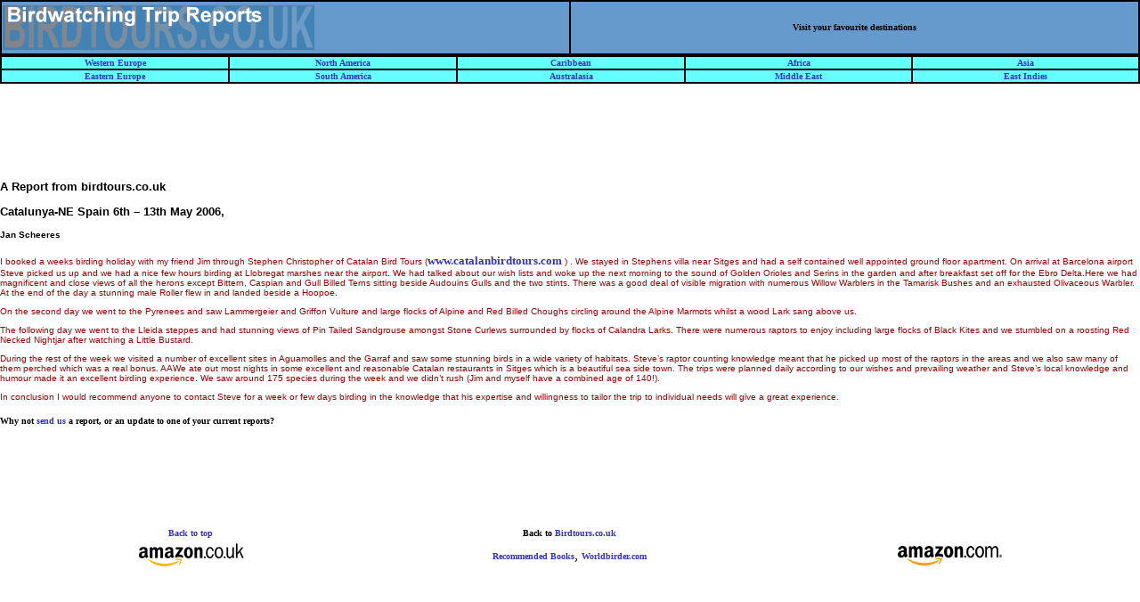

--- FILE ---
content_type: text/html
request_url: http://www.birdtours.co.uk/tripreports/Spain/catalunya-1/catalunya-2006.htm
body_size: 3314
content:
<html><!-- #BeginTemplate "../../../Templates/report.dwt" --><!-- DW6 -->
<head>
<!-- #BeginEditable "doctitle" -->
<title>Birdwatching Trip Report from </title>
<meta name="description" content="a bird watching trip report on ">
<meta NAME="keywords" CONTENT="birds,bird,Bird tour, birdtours, Birds, birding,bird books,">
<!-- #EndEditable -->
<meta NAME="classification" CONTENT="birds">
<meta name="author" content="John Girdley John@birdtours.co.uk">
<meta http-equiv="Content-Type" content="text/html; charset=iso-8859-1">
<link rel="stylesheet" href="../../../site-wide-styles.css" type="text/css">
<LINK REL="SHORTCUT ICON" href="http://www.birdtours.co.uk/favicon.ico">

</head>

<body bgcolor="#FFFFFF" text="#000000" leftMargin=0 topMargin=0 MARGINHEIGHT="0" MARGINWIDTH="0">
<a name="#topofpage"></a><!-- #BeginEditable "settings" -->
<SCRIPT language=JavaScript src="../../../toolbar.js"></SCRIPT>
<SCRIPT language=JavaScript src="../../../global.js"></SCRIPT>
<SCRIPT language=JavaScript src="../../../local.js"></SCRIPT>
<!-- #EndEditable -->
<!--The TBDownLevelDiv Span Tag is REQUIRED!!!! -->
<SPAN id=TBDownLevelDiv></SPAN> 
<table width="100%"  border="1" cellpadding="1" cellspacing="0" bordercolor="#000000" bgcolor="#6699CC">
  <tr>
    <td width="50%" height="60" valign="middle"><div align="left"><a href="http://www.birdtours.co.uk/"><img src="http://www.birdtours.co.uk/images/ICP_Title_Graphic.gif" width="350" height="50" border="0"></a></div></td>
    <td width="50%" class="textSubTitle"><div align="center">Visit your favourite destinations </div></td>
    
    
  </tr>
</table><table width="100%"  border="1" cellpadding="1" cellspacing="0" bordercolor="#000000" bgcolor="#66FFFF">
 
  <tr>
    <td width="20%"><div align="center"><a href="http://www.birdtours.co.uk/New-navigation/Western-europe.htm">Western Europe</a></div></td>
    <td width="20%"><div align="center"><a href="http://www.birdtours.co.uk/New-navigation/North-america.htm">North America</a></div></td>
    <td width="20%"><div align="center"><a href="http://www.birdtours.co.uk/New-navigation/Caribbean.htm">Caribbean</a> </div></td>
    <td width="20%"><div align="center"><a href="http://www.birdtours.co.uk/New-navigation/Africa.htm">Africa</a></div></td>
    <td width="20%"><div align="center"><a href="http://www.birdtours.co.uk/New-navigation/Asia.htm">Asia</a></div></td>
  </tr>
  <tr>
    <td><div align="center"><a href="http://www.birdtours.co.uk/New-navigation/Eastern-europe.htm">Eastern Europe </a></div></td>
    <td><div align="center"><a href="http://www.birdtours.co.uk/New-navigation/South-America.htm">South America</a></div></td>
    <td><div align="center"><a href="http://www.birdtours.co.uk/New-navigation/Australasia.htm">Australasia</a></div></td>
    <td><div align="center"><a href="http://www.birdtours.co.uk/New-navigation/Middle-East.htm">Middle East</a></div></td>
    <td><div align="center"><a href="http://www.birdtours.co.uk/New-navigation/East-indies.htm">East Indies</a></div></td>
  </tr>
</table>
<br>
<table width="100%" border="0" cellspacing="0" cellpadding="0">
  <tr>
    <td align="center">
<script type="text/javascript"><!--
google_ad_client = "pub-7563912854009596";
google_ad_width = 728;
google_ad_height = 90;
google_ad_format = "728x90_as";
google_ad_type = "text";
google_ad_channel ="";
google_color_border = "B4D0DC";
google_color_bg = "ECF8FF";
google_color_link = "0000CC";
google_color_url = "008000";
google_color_text = "6F6F6F";
//--></script>
<script type="text/javascript"
  src="http://pagead2.googlesyndication.com/pagead/show_ads.js">
</script>
    </td>
  </tr><tr>
    <td width="100%" class="headings">A Report from birdtours.co.uk</td></tr>
</table>
<p class="headings"><!-- #BeginEditable "reporttitle" --><B>Catalunya-NE Spain 6th &ndash; 13th May 2006</b><!-- #EndEditable -->, </p>
  <!-- #BeginEditable "Author" --><span class="repauthor">Jan Scheeres</span><!-- #EndEditable --></p>
<!-- #BeginEditable "reportarea" -->
<DIV class="reportcontent">
  <P>I booked a weeks birding holiday with my friend Jim through Stephen
    Christopher of Catalan Bird Tours (<A title=http://www.catalanbirdtours.com/ 
href="http://www.catalanbirdtours.com/"><FONT 
title=http://www.catalanbirdtours.com/ 
size=2>www.catalanbirdtours.com</FONT></A> ) . We stayed in Stephens villa near
    Sitges and had a self contained well appointed ground floor apartment. On
    arrival at Barcelona airport Steve picked us up and we had a nice few hours
    birding at Llobregat marshes near the airport. We had talked about our wish
    lists and woke up the next morning to the sound of Golden Orioles and Serins
    in the garden and after breakfast set off for the Ebro Delta.Here we had
    magnificent and close views of all the herons except Bittern, Caspian and
    Gull Billed Terns sitting beside Audouins Gulls and the two stints. There
    was a good deal of visible migration with numerous Willow Warblers in the
    Tamarisk Bushes and an exhausted Olivaceous Warbler. At the end of the day
  a stunning male Roller flew in and landed beside a Hoopoe.</P>
  <P>On the second day we went to the Pyrenees and saw Lammergeier and Griffon
    Vulture and large flocks of Alpine and Red Billed Choughs circling around
    the Alpine Marmots whilst a wood Lark sang above us.</P>
  <P>The following day we went to the Lleida steppes and had stunning views of
    Pin Tailed Sandgrouse amongst Stone Curlews surrounded by flocks of Calandra
    Larks. There were numerous raptors to enjoy including large flocks of Black
    Kites and we stumbled on a roosting Red Necked Nightjar after watching a
    Little Bustard.</P>
  <P>During the rest of the week we visited a number of excellent sites in Aguamolles
    and the Garraf and saw some stunning birds in a wide variety of habitats.
    Steve&rsquo;s raptor counting knowledge meant that he picked up most of the
    raptors in the areas and we also saw many of them perched which was a real
    bonus. AAWe ate out most nights in some excellent and reasonable Catalan
    restaurants in Sitges which is a beautiful sea side town. The trips were
    planned daily according to our wishes and prevailing weather and Steve&rsquo;s
    local knowledge and humour made it an excellent birding experience. We saw
    around 175 species during the week and we didn&rsquo;t rush (Jim and myself
    have a combined age of 140!).</P>
  <P>In conclusion I would recommend anyone to contact Steve for a week or few
    days birding in the knowledge that his expertise and willingness to tailor
    the trip to individual needs will give a great experience.</P>
</DIV>
<!-- #EndEditable -->
<div align="center">
<div align="left">
    <div align="left">
      <p><span class="textSubTitle">Why not <a href="http://www.birdtours.co.uk/tripreports/submit.htm">send 
        us</a> a report, or an update to one of your current reports?</span><span class="text"> 
        </span> </p>
    </div>
    <div align="center"> 
      <table width="100%" border="0">
  <tr>
    <td><div align="center">
              <script type="text/javascript"><!--
google_ad_client = "pub-7563912854009596";
google_ad_width = 728;
google_ad_height = 90;
google_ad_format = "728x90_as";
google_ad_type = "text";
google_ad_channel ="";
google_color_border = "B4D0DC";
google_color_bg = "ECF8FF";
google_color_link = "0000CC";
google_color_url = "008000";
google_color_text = "6F6F6F";
//--></script>
<script type="text/javascript"
  src="http://pagead2.googlesyndication.com/pagead/show_ads.js">
</script>
            </div></td>
  </tr>
</table>
<table width="100%" border="0" cellspacing="3" cellpadding="0">
        <tr> 
          <td class="text" width="33%"> 
            <div align="center"><a href="#topofpage">Back to top</a></div>
          </td>
          <td width="33%"> 
            <div align="center" class="textSubTitle" valign=top>Back to <a href="http://www.birdtours.co.uk/index.htm">Birdtours.co.uk</a> 
            </div>
          </td>
          <td> 
            <table width="100%" border="0" cellspacing="0" cellpadding="0">
              <tr> 
                <td> 
                  <div align="center"> 
                    <script><!--
     if ((navigator.appVersion.indexOf("MSIE") > 0) && (parseInt(navigator.appVersion) >= 4)) {
	document.write('<a href="javascript:window.external.AddFavorite(location.href, document.title);" CLASS=leftLink>Add this page to your Favourites</a>');  }
//-->
</script>
                  </div>
                </td>
              </tr>
            </table>
          </td>
        </tr>
        <tr> 
          <td width="33%"> 
            <div align="center"><a href="http://www.amazon.co.uk/exec/obidos/redirect-home/thebirdsofsunder"><img src="../../../images/uk_amazon_logo.gif" width="125" height="30" border="0"></a></div>
          </td>
          <td width="33%">
            <div align="center"><a href="../../../books2/topten.htm">Recommended Books</a>, <a href="http://www.worldbirder.com">Worldbirder.com</a> </div>
          </td>
          <td width="33%"> 
            <div align="center"><a href="http://www.amazon.com/exec/obidos/redirect-home/birdtours"><img src="../../../images/us_amazon_logo.gif" width="126" height="32" border="0"></a></div>
          </td>
        </tr>
      </table>
    </div>
</div>
  <table width="100%" border="0" cellspacing="0" cellpadding="0">
    <tr>
      <td><div align="center">
        <div align="center" class="text" ><script type="text/javascript"><!--
 amzn_cl_tag="thebirdsofsunder";
 amzn_cl_border_color="E6EFD4";
//--></script>
<script type="text/javascript" src="http://cls.assoc-amazon.co.uk/gb/s/cls.js"></script></div>
          </div></td>
    </tr>
  </table>
  
</div>
</body>
<!-- #EndTemplate --></html>


--- FILE ---
content_type: text/html; charset=utf-8
request_url: https://www.google.com/recaptcha/api2/aframe
body_size: 249
content:
<!DOCTYPE HTML><html><head><meta http-equiv="content-type" content="text/html; charset=UTF-8"></head><body><script nonce="vXp-7YLsYJlCJmqN7VauvQ">/** Anti-fraud and anti-abuse applications only. See google.com/recaptcha */ try{var clients={'sodar':'https://pagead2.googlesyndication.com/pagead/sodar?'};window.addEventListener("message",function(a){try{if(a.source===window.parent){var b=JSON.parse(a.data);var c=clients[b['id']];if(c){var d=document.createElement('img');d.src=c+b['params']+'&rc='+(localStorage.getItem("rc::a")?sessionStorage.getItem("rc::b"):"");window.document.body.appendChild(d);sessionStorage.setItem("rc::e",parseInt(sessionStorage.getItem("rc::e")||0)+1);localStorage.setItem("rc::h",'1769231961379');}}}catch(b){}});window.parent.postMessage("_grecaptcha_ready", "*");}catch(b){}</script></body></html>

--- FILE ---
content_type: text/css
request_url: http://www.birdtours.co.uk/site-wide-styles.css
body_size: 419
content:
A:link {font-family: Verdana; font-size: x-small; font-weight: bold; color: #3333CC; text-decoration:none}
A:visited {font-family: Verdana; font-size: x-small; font-weight: bold; color: #3333CC; text-decoration:none}
A:hover {font-family: Verdana; font-size: x-small; font-weight: bold; color: #FF0000; text-decoration:underline}
.white {  color: #FFFFFF; font-family: Arial, Helvetica, sans-serif}
.text {  font-family: Verdana; font-size: xx-small; font-weight: normal; color: #000000}
.textTitle { font-family: Verdana; font-size: small; font-weight: bold; color: #000000 }
.textSubTitle { font-family: Verdana; font-size: x-small; font-weight: bold; color: #000000 }
.repauthor {  font-family: Verdana, Arial, Helvetica, sans-serif; font-size: x-small; font-weight: bold; color: #000000}
.repcontent {  font-family: Verdana, Arial, Helvetica, sans-serif; font-size: x-small; font-style: normal; font-weight: normal; color: #990000}
.headings { font-family: Verdana, Arial, Helvetica, sans-serif; font-size: small; font-style: normal; font-weight: bold; color: #000000 }
.bookauthor { font-family: Verdana, Arial, Helvetica, sans-serif; font-size: x-small; font-weight: bold; color: #000000 }
.bookcontent { font-family: Verdana, Arial, Helvetica, sans-serif; font-size: x-small; font-style: normal; font-weight: normal; color: #990000 }
.reportcontent {  font-family: Verdana, Arial, Helvetica, sans-serif; font-size: x-small; color: #990000}
.reportcontentbold { font-family: Verdana, Arial, Helvetica, sans-serif; font-size: x-small ; font-weight: bold; color: #000000}
.booktitle { font-family: Verdana, Arial, Helvetica, sans-serif; font-size: x-small; font-weight: bold; color: #006600}
.ExternalAdr { font-family: Verdana, Arial, Helvetica, sans-serif; font-size: xx-small; font-weight: bold; color: #000000 }
.ExternalContent { font-family: Verdana, Arial, Helvetica, sans-serif; font-size: x-small; font-style: normal; font-weight: normal; color: #990000 }
.bodytext {
	font-family: Verdana, Arial, Helvetica, sans-serif;
	font-size: 10px;
	font-style: normal;
	line-height: normal;
	font-weight: normal;
	font-variant: normal;
	text-transform: none;
	color: #666666;
}
.text-brown {
	font-family: Verdana, Arial, Helvetica, sans-serif;
	font-size: 10px;
	font-style: normal;
	color: #990000;
}


--- FILE ---
content_type: text/javascript
request_url: http://www.birdtours.co.uk/global.js
body_size: 1481
content:
var ToolBar_Supported = ToolBar_Supported ;
if (ToolBar_Supported != null && ToolBar_Supported == true)
{
	//To Turn on/off Instrumentation set DoInstrumentation = true/false.
	DoInstrumentation= false;

	// Customize default MS menu color - bgColor, fontColor, mouseoverColor
	setDefaultMSMenuColor("steelblue", "#D0D0D0", "#FFFF00");

	// Customize toolbar background color
	setToolbarBGColor("#404040");

	// display default ICP Banner
	setICPBanner("http://www.birdtours.co.uk/images/ICP_Title_Graphic.gif","http://www.birdtours.co.uk","birdtours.co.uk Home") ;
	
	// display MSCOM Banner
	// setMSBanner("images/birdtours_group_logo.gif","http://www.birdtours.co.uk/group","birdtours.co.uk group Home") ;

	// display ADS
	

	//***** Add Standard menus *****
	//Links Menu		
	addMSMenu("Advertise", "Advertise", "","");
	addMSSubMenu("Advertise","Advertising options","http://www.birdtours.co.uk/group/commercial.htm");
	addMSSubMenu("Advertise","Add a Commercial link","http://www.birdtours.co.uk/group/commercial.htm");
	addMSSubMenu("Advertise","Authors and Publishers","http://www.birdtours.co.uk/group/authors.htm");

	//Links Menu		
	addMSMenu("LinksMenu", "Links", "","");
	addMSSubMenu("LinksMenu","Alcedo - Lithuania","http://www.birdinglithuania.lt/");
	addMSSubMenu("LinksMenu","Amazon.co.uk","http://www.amazon.co.uk/exec/obidos/redirect-home/thebirdsofsunder");
	addMSSubMenu("LinksMenu","Amazon.com","http://www.amazon.com/exec/obidos/redirect-home/birdtours");
	addMSSubMenu("LinksMenu","Avian Leisure","http://www.avianleisure.com/");
	addMSSubMenu("LinksMenu","Bird and Wildlife Team","http://www.birdandwildlifeteam.com/"); 
	addMSSubMenu("LinksMenu","Birds and Nature","http://www.birds.pt/indexen.html");
	addMSSubMenu("LinksMenu","Birdbase-Birdarea","http://members.aol.com/sbsp/index.html");
	addMSSubMenu("LinksMenu","Birdfinders","http://www.birdfinders.co.uk/");
	addMSSubMenu("LinksMenu","Birdwatching Breaks","http://www.birdwatchingbreaks.com/index.htm");
	addMSSubMenu("LinksMenu","Birdwing - Sri Lanka","http://www.birdwingnature.com/");
	addMSSubMenu("LinksMenu","Canopy Tower","http://www.canopytower.com/");
	addMSSubMenu("LinksMenu","Castara retreats","http://www.castararetreats.com/");
	addMSSubMenu("LinksMenu","Catalan Bird Tours","http://www.catalanbirdtours.com/");
	addMSSubMenu("LinksMenu","Cayaya Birding","http://www.cayaya-birding.com/");
	addMSSubMenu("LinksMenu","Discovering Doñana","http://www.discoveringdonana.com/index.htm");
	addMSSubMenu("LinksMenu","Doñana Bird Tours ","http://www.donanabirdtours.com/");
	addMSSubMenu("LinksMenu","Fatbirder Webring","http://www.birdtours.co.uk/group/webring.htm");
	addMSSubMenu("LinksMenu","Heatherlea - Scotland","http://www.heatherlea.co.uk/");
	addMSSubMenu("LinksMenu","Holiday in Tobago","http://www.holidayintobago.com/");
	addMSSubMenu("LinksMenu","Joint-Adventures","http://www.joint-adventures.com/");
	addMSSubMenu("LinksMenu","Kerala Birds","http://www.birdskerala.com/");
	addMSSubMenu("LinksMenu","Langstone Cliff Hotel","http://www.langstone-hotel.co.uk/bt.htm");
	addMSSubMenu("LinksMenu","Las Rosas - Mallorca","http://www.holiday-rentals.com/lasrosas");
	addMSSubMenu("LinksMenu","Madonna Studios","http://www.vatera-lesvos.co.uk/");
	addMSSubMenu("LinksMenu","Oriole Adventures","http://www.orioleadventures.co.uk/");
	addMSSubMenu("LinksMenu","Pachijal - Ecuador","http://www.pachijalreserve.com/");
	addMSSubMenu("LinksMenu","Pollenca Retreats","http://www.pollencaretreat.com/");
	addMSSubMenu("LinksMenu","Sarus Bird Tours","http://www.sarusbirdtours.co.uk/");
	addMSSubMenu("LinksMenu","Spatia Wildlife","http://www.spatiawildlife.com/");
	addMSSubMenu("LinksMenu","Speyside Wildlife","http://www.speysidewildlife.co.uk/");
	addMSSubMenu("LinksMenu","Sunbird.","http://sunbirdtours.co.uk/"); 
	addMSSubMenu("LinksMenu","Tuulingu-Estonia","http://www.tuulingu.ee/pgs/eng/index.html");
	addMSSubMenu("LinksMenu","Wilderness Encounters","http://www.wildernessencounters.net/");
	addMSSubMenu("LinksMenu","Links Page","http://www.birdtours.co.uk/group/links.htm");
	
	
	// addMSSubMenuLine("LinksMenu");
	// addMSSubMenu("LinksMenu","birdtours.co.uk","http://www.birdtours.co.uk/");

	//Recomended Books Menu
	addMSMenu("BooksMenu", "Recommended Books", "","");
	addMSSubMenu("BooksMenu","List Of Recomended Books","http://www.birdtours.co.uk/books2/topten.htm");
	addMSSubMenu("BooksMenu","Major world field guides","http://www.birdtours.co.uk/books2/fieldguides.htm");
	addMSSubMenu("BooksMenu","Helm identification Series","http://www.birdtours.co.uk/books2/helmIDguides.htm");
	addMSSubMenu("BooksMenu","Watching Wildlife ","http://www.birdtours.co.uk/books2/watch-wild.htm");
	addMSSubMenu("BooksMenu","Where to watch Birds ","http://www.birdtours.co.uk/books2/where-watch-world.htm");
	addMSSubMenu("BooksMenu","Photographic guides ","http://www.birdtours.co.uk/books2/nhpub.htm");
	
	//Birdtours.co.uk group Menu
	addMSMenu("BirdtoursMenu", "birdtours.co.uk group", "","");
	addMSSubMenu("BirdtoursMenu","Site Search","http://www.birdtours.co.uk/group/searchbox.htm");
	addMSSubMenu("BirdtoursMenu","Request a Brochure","http://www.birdtours.co.uk/group/request-brochure.htm");
	addMSSubMenu("BirdtoursMenu","Birdseekers","http://www.birdtours.co.uk/birdseekers/index.htm");
	addMSSubMenu("BirdtoursMenu","Links Page","http://www.birdtours.co.uk/group/links.htm");
	addMSSubMenu("BirdtoursMenu","LDBWS Newsletter","http://www.birdtours.co.uk/ldbws/index.htm");
	addMSSubMenu("BirdtoursMenu","Sunderland Point","http://www.birdtours.co.uk/sunderland/index.htm");
}


--- FILE ---
content_type: text/javascript
request_url: http://www.birdtours.co.uk/local.js
body_size: 2432
content:
var ToolBar_Supported = ToolBar_Supported ;
if (ToolBar_Supported != null && ToolBar_Supported == true)
{
	//To Turn on/off Frame support, set Frame_Supported = true/false.
	Frame_Supported = false;

	// Customize default ICP menu color - bgColor, fontColor, mouseoverColor
	setDefaultICPMenuColor("#C0C0C0", "steelblue", "#FFFF00");

	// Customize toolbar background color
	setToolbarBGColor("steelblue");

	// display ICP Banner
	// setICPBanner("banner/ICP_TitleGraphic.gif","/isapi/gomscom.asp?target=/","microsoft.com Home") ;
	
	//***** Add ICP menus *****

	//Northern Europe Menu
	addICPMenu("NEurope", "Western Europe", "","");
	addICPSubMenu("NEurope","HOME","http://www.birdtours.co.uk/index.htm");
	addICPSubMenu("NEurope","Ascension Island","http://www.birdtours.co.uk/tripreports/ascension/index.htm");
	addICPSubMenu("NEurope","Andorra","http://www.birdtours.co.uk/tripreports/andorra/index.htm");
	addICPSubMenu("NEurope","Azores","http://www.birdtours.co.uk/tripreports/azores/index.htm");
	addICPSubMenu("NEurope","Austria","http://www.birdtours.co.uk/tripreports/austria/index.htm");
	addICPSubMenu("NEurope","Balearics","http://www.birdtours.co.uk/tripreports/balearics/index.htm");
	addICPSubMenu("NEurope","Canaries","http://www.birdtours.co.uk/tripreports/canaries/index.htm");
	addICPSubMenu("NEurope","England","http://www.birdtours.co.uk/tripreports/england/index.htm");
	addICPSubMenu("NEurope","France","http://www.birdtours.co.uk/tripreports/france/index.htm");
	addICPSubMenu("NEurope","Germany","http://www.birdtours.co.uk/tripreports/germany/index.htm");
	addICPSubMenu("NEurope","Greece","http://www.birdtours.co.uk/tripreports/greece/index.htm");
	addICPSubMenu("NEurope","Iceland","http://www.birdtours.co.uk/tripreports/iceland/index.htm");
	addICPSubMenu("NEurope","Ireland","http://www.birdtours.co.uk/tripreports/ireland/index.htm");
	addICPSubMenu("NEurope","Italy","http://www.birdtours.co.uk/tripreports/italy/index.htm");
	addICPSubMenu("NEurope","Madeira","http://www.birdtours.co.uk/tripreports/madeira/index.htm");
	addICPSubMenu("NEurope","Malta","http://www.birdtours.co.uk/tripreports/malta/index.htm");
	addICPSubMenu("NEurope","Netherlands","http://www.birdtours.co.uk/tripreports/netherlands/index.htm");
	addICPSubMenu("NEurope","Norway","http://www.birdtours.co.uk/tripreports/norway/index.htm");
	addICPSubMenu("NEurope","Portugal","http://www.birdtours.co.uk/tripreports/portugal/index.htm");
	addICPSubMenu("NEurope","Scandinavia","http://www.birdtours.co.uk/tripreports/scandinavia/index.htm");
	addICPSubMenu("NEurope","Scotland","http://www.birdtours.co.uk/tripreports/scotland/index.htm");
	addICPSubMenu("NEurope","Spain","http://www.birdtours.co.uk/tripreports/spain/index.htm");
	addICPSubMenu("NEurope","Switzerland + Liechtenstein","http://www.birdtours.co.uk/tripreports/switzerland/index.htm");
	addICPSubMenu("NEurope","Sweden","http://www.birdtours.co.uk/tripreports/sweden/index.htm");
	addICPSubMenu("NEurope","UK","http://www.birdtours.co.uk/tripreports/uk/index.htm");
	addICPSubMenu("NEurope","UK Pelagic Trips","http://www.birdtours.co.uk/tripreports/pelagic/index.htm");
	addICPSubMenu("NEurope","Wales","http://www.birdtours.co.uk/tripreports/wales/index.htm");

	
	//Southern Europe Menu
	addICPMenu("SEurope", "Eastern Europe", "","");
	addICPSubMenu("SEurope","HOME","http://www.birdtours.co.uk/index.htm");
	addICPSubMenu("SEurope","Albania","http://www.birdtours.co.uk/tripreports/albania/index.htm");
	addICPSubMenu("SEurope","Armenia","http://www.birdtours.co.uk/tripreports/armenia/index.htm");
	addICPSubMenu("SEurope","Bulgaria","http://www.birdtours.co.uk/tripreports/bulgaria/index.htm");
	addICPSubMenu("SEurope","Croatia","http://www.birdtours.co.uk/tripreports/croatia/index.htm");
	addICPSubMenu("SEurope","Cyprus","http://www.birdtours.co.uk/tripreports/cyprus/index.htm");
	addICPSubMenu("SEurope","Czech Republic","http://www.birdtours.co.uk/tripreports/czech-republic/index.htm");
	addICPSubMenu("SEurope","Estonia","http://www.birdtours.co.uk/tripreports/estonia/index.htm");
	addICPSubMenu("SEurope","Finland","http://www.birdtours.co.uk/tripreports/finland/index.htm");
	addICPSubMenu("SEurope","Georgia","http://www.birdtours.co.uk/tripreports/georgia/index.htm");
	addICPSubMenu("SEurope","Hungary","http://www.birdtours.co.uk/tripreports/hungary/index.htm");
	addICPSubMenu("SEurope","Latvia","http://www.birdtours.co.uk/tripreports/latvia/index.htm");
	addICPSubMenu("SEurope","Lithuania","http://www.birdtours.co.uk/tripreports/lithuania/index.htm");
	addICPSubMenu("SEurope","Montenegro","http://www.birdtours.co.uk/tripreports/serbia/index.htm");
	addICPSubMenu("SEurope","Poland","http://www.birdtours.co.uk/tripreports/poland/index.htm");
	addICPSubMenu("SEurope","Russia","http://www.birdtours.co.uk/tripreports/russia/index.htm");
	addICPSubMenu("SEurope","Romania","http://www.birdtours.co.uk/tripreports/romania/index.htm");
	addICPSubMenu("SEurope","Serbia","http://www.birdtours.co.uk/tripreports/serbia/index.htm");
	addICPSubMenu("SEurope","Slovakia","http://www.birdtours.co.uk/tripreports/slovakia/index.htm");
	addICPSubMenu("SEurope","Slovenia","http://www.birdtours.co.uk/tripreports/slovenia/index.htm");
	addICPSubMenu("SEurope","Turkey","http://www.birdtours.co.uk/tripreports/turkey/index.htm");

	
	//North America Menu
	addICPMenu("NorthAmerica", "N America", "","");
	addICPSubMenu("NorthAmerica","HOME","http://www.birdtours.co.uk/index.htm");
	addICPSubMenu("NorthAmerica","Canada","http://www.birdtours.co.uk/tripreports/canada/index.htm");
	addICPSubMenu("NorthAmerica","Mexico","http://www.birdtours.co.uk/tripreports/mexico/index.htm");
	addICPSubMenu("NorthAmerica","USA","http://www.birdtours.co.uk/tripreports/usa/index.htm");

	//South America Menu
	addICPMenu("SAmerica", "S America", "","");
	addICPSubMenu("SAmerica","HOME","http://www.birdtours.co.uk/index.htm");
	addICPSubMenu("SAmerica","Argentina","http://www.birdtours.co.uk/tripreports/argentina/index.htm");
	addICPSubMenu("SAmerica","Brazil","http://www.birdtours.co.uk/tripreports/brazil/index.htm");
	addICPSubMenu("SAmerica","Bolivia","http://www.birdtours.co.uk/tripreports/bolivia/index.htm");
	addICPSubMenu("SAmerica","Colombia","http://www.birdtours.co.uk/tripreports/Colombia/index.htm");
	addICPSubMenu("SAmerica","Chile","http://www.birdtours.co.uk/tripreports/chile/index.htm");
	addICPSubMenu("SAmerica","Ecuador","http://www.birdtours.co.uk/tripreports/ecuador/index.htm");
	addICPSubMenu("SAmerica","Falkland Islands","http://www.birdtours.co.uk/tripreports/falklands/index.htm");
	addICPSubMenu("SAmerica","Peru","http://www.birdtours.co.uk/tripreports/peru/index.htm");
	addICPSubMenu("SAmerica","Suriname","http://www.birdtours.co.uk/tripreports/suriname/index.htm");
	addICPSubMenu("SAmerica","Venezuela","http://www.birdtours.co.uk/tripreports/venezuela/");
	
	//Caribbean - Central America Menu
	addICPMenu("Caribbean", "Caribbean - C America", "","");
	addICPSubMenu("Caribbean","HOME","http://www.birdtours.co.uk/index.htm");
	addICPSubMenu("Caribbean","Caribbean index","http://www.birdtours.co.uk/tripreports/caribbean/index.htm");
	addICPSubMenu("Caribbean","Anguilla","http://www.birdtours.co.uk/tripreports/Anguilla/index.htm");
	addICPSubMenu("Caribbean","Antigua","http://www.birdtours.co.uk/tripreports/antigua/index.htm");
	addICPSubMenu("Caribbean","Bahamas","http://www.birdtours.co.uk/tripreports/bahamas/index.htm");
	addICPSubMenu("Caribbean","Belize","http://www.birdtours.co.uk/tripreports/belize/index.htm");
	addICPSubMenu("Caribbean","Cayman Islands","http://www.birdtours.co.uk/tripreports/Cayman/index.htm");
	addICPSubMenu("Caribbean","Costa Rica","http://www.birdtours.co.uk/tripreports/costarica/index.htm");
	addICPSubMenu("Caribbean","Cuba","http://www.birdtours.co.uk/tripreports/cuba/index.htm");
	addICPSubMenu("Caribbean","Dominican Republic","http://www.birdtours.co.uk/tripreports/dom-rep/index.htm");
	addICPSubMenu("Caribbean","Grenada","http://www.birdtours.co.uk/tripreports/caribbean/index.htm");
	addICPSubMenu("Caribbean","Guatemala","http://www.birdtours.co.uk/tripreports/guatemala/index.htm");
	addICPSubMenu("Caribbean","Jamaica","http://www.birdtours.co.uk/tripreports/jamaica/index.htm");
	addICPSubMenu("Caribbean","Lesser Antilles","http://www.birdtours.co.uk/tripreports/caribbean/index.htm");
	addICPSubMenu("Caribbean","Mexico","http://www.birdtours.co.uk/tripreports/mexico/index.htm");
	addICPSubMenu("Caribbean","Montserrat","http://www.birdtours.co.uk/tripreports/caribbean/index.htm");
	addICPSubMenu("Caribbean","Panama","http://www.birdtours.co.uk/tripreports/panama/index.htm");
	addICPSubMenu("Caribbean","Puerto Rico","http://www.birdtours.co.uk/tripreports/puerto-rico/index.htm");
	addICPSubMenu("Caribbean","St. Lucia","http://www.birdtours.co.uk/tripreports/st.lucia/index.htm");
	addICPSubMenu("Caribbean","Trinidad and Tobago","http://www.birdtours.co.uk/tripreports/trinidad/index.htm");
	addICPSubMenu("Caribbean","Turks and Caicos","http://www.birdtours.co.uk/tripreports/t-c-islands/index.htm");
	
	//Middle East Menu
	addICPMenu("MiddleEast", "Mid East", "","");
	addICPSubMenu("MiddleEast","HOME","http://www.birdtours.co.uk/index.htm");
	addICPSubMenu("MiddleEast","Egypt","http://www.birdtours.co.uk/tripreports/egypt/index.htm");
	addICPSubMenu("MiddleEast","Iran","http://www.birdtours.co.uk/tripreports/iran/index.htm");
	addICPSubMenu("MiddleEast","Israel","http://www.birdtours.co.uk/tripreports/israel/index.htm");
	addICPSubMenu("MiddleEast","Jordan","http://www.birdtours.co.uk/tripreports/jordan/index.htm");
	addICPSubMenu("MiddleEast","Kuwait","http://www.birdtours.co.uk/tripreports/kuwait/index.htm");
	addICPSubMenu("MiddleEast","Oman","http://www.birdtours.co.uk/tripreports/oman/index.htm");
	addICPSubMenu("MiddleEast","Saudi Arabia","http://www.birdtours.co.uk/tripreports/saudi-arabia/index.htm");
	addICPSubMenu("MiddleEast","Syria","http://www.birdtours.co.uk/tripreports/syria/index.htm");
	addICPSubMenu("MiddleEast","Turkey","http://www.birdtours.co.uk/tripreports/turkey/index.htm");
	addICPSubMenu("MiddleEast","UAE","http://www.birdtours.co.uk/tripreports/uae/index.htm");

	//Asia - SEAsia Menu
	addICPMenu("AsiaSEAsia", "Asia", "","");
	addICPSubMenu("AsiaSEAsia","HOME","http://www.birdtours.co.uk/index.htm");
	addICPSubMenu("AsiaSEAsia","Andaman Islands","http://www.birdtours.co.uk/tripreports/india/S-India-index.htm");
	addICPSubMenu("AsiaSEAsia","Bhutan","http://www.birdtours.co.uk/tripreports/bhutan/index.htm");
	addICPSubMenu("AsiaSEAsia","China","http://www.birdtours.co.uk/tripreports/china/index.htm");
	addICPSubMenu("AsiaSEAsia","Cambodia","http://www.birdtours.co.uk/tripreports/cambodia/index.htm");
	addICPSubMenu("AsiaSEAsia","Hong Kong","http://www.birdtours.co.uk/tripreports/hong-kong/index.htm");
	addICPSubMenu("AsiaSEAsia","India","http://www.birdtours.co.uk/tripreports/india/index.htm");
	addICPSubMenu("AsiaSEAsia","Indonesia","http://www.birdtours.co.uk/tripreports/indonesia/index.htm");
	addICPSubMenu("AsiaSEAsia","Japan","http://www.birdtours.co.uk/tripreports/japan/index.htm");
	addICPSubMenu("AsiaSEAsia","Kazakhstan","http://www.birdtours.co.uk/tripreports/kazakhstan/index.htm");
	addICPSubMenu("AsiaSEAsia","Kyrgyzstan","http://www.birdtours.co.uk/tripreports/kyrgyzstan/index.htm");
	addICPSubMenu("AsiaSEAsia","Malaysia","http://www.birdtours.co.uk/tripreports/malaysia/index.htm");
	addICPSubMenu("AsiaSEAsia","Maldives","http://www.birdtours.co.uk/tripreports/maldives/index.htm");
	addICPSubMenu("AsiaSEAsia","Mongolia","http://www.birdtours.co.uk/tripreports/mongolia/index.htm");
	addICPSubMenu("AsiaSEAsia","Nepal","http://www.birdtours.co.uk/tripreports/nepal/index.htm");
	addICPSubMenu("AsiaSEAsia","Pakistan","http://www.birdtours.co.uk/tripreports/pakistan/index.htm");
	addICPSubMenu("AsiaSEAsia","Philippines","http://www.birdtours.co.uk/tripreports/philippines/index.htm");
	addICPSubMenu("AsiaSEAsia","Russia","http://www.birdtours.co.uk/tripreports/russia/index.htm");
	addICPSubMenu("AsiaSEAsia","South Korea","http://www.birdtours.co.uk/tripreports/s-korea/index.htm");
	addICPSubMenu("AsiaSEAsia","Singapore","http://www.birdtours.co.uk/tripreports/singapore/index.htm");
	addICPSubMenu("AsiaSEAsia","Sri Lanka","http://www.birdtours.co.uk/tripreports/sri-lanka/index.htm");
	addICPSubMenu("AsiaSEAsia","Taiwan","http://www.birdtours.co.uk/tripreports/taiwan/index.htm");
	addICPSubMenu("AsiaSEAsia","Thailand","http://www.birdtours.co.uk/tripreports/thailand/index.htm");
	addICPSubMenu("AsiaSEAsia","Turkmenistan","http://www.birdtours.co.uk/tripreports/turkmenistan/index.htm");
	addICPSubMenu("AsiaSEAsia","Vietnam","http://www.birdtours.co.uk/tripreports/vietnam/index.htm");
 	
	//East Indies Menu
	addICPMenu("EastIndies", "E Indies", "","");
	addICPSubMenu("EastIndies","HOME","http://www.birdtours.co.uk/index.htm");
	addICPSubMenu("EastIndies","Brunei","http://www.birdtours.co.uk/tripreports/brunei/index.htm");
	addICPSubMenu("EastIndies","Indonesia","http://www.birdtours.co.uk/tripreports/indonesia/index.htm");
	addICPSubMenu("EastIndies","Malaysia","http://www.birdtours.co.uk/tripreports/malaysia/index.htm");
	addICPSubMenu("EastIndies","Maldives","http://www.birdtours.co.uk/tripreports/maldives/index.htm");
	addICPSubMenu("EastIndies","Philippines","http://www.birdtours.co.uk/tripreports/philippines/index.htm");

 	//Africa Menu
	addICPMenu("Africa", "Africa", "","");
	addICPSubMenu("Africa","HOME","http://www.birdtours.co.uk/index.htm");
	addICPSubMenu("Africa","Benin","http://www.birdtours.co.uk/tripreports/benin/index.htm");
	addICPSubMenu("Africa","Botswana","http://www.birdtours.co.uk/tripreports/botswana/index.htm");
	addICPSubMenu("Africa","Burkina Faso","http://www.birdtours.co.uk/tripreports/Burkina-Faso/index.htm");
	addICPSubMenu("Africa","Cameroon","http://www.birdtours.co.uk/tripreports/cameroon/index.htm");
	addICPSubMenu("Africa","Cape Verde","http://www.birdtours.co.uk/tripreports/cape-verde/index.htm");
	addICPSubMenu("Africa","Democratic-Rep-Congo","http://www.birdtours.co.uk/tripreports/Democratic-Republic-Congo/index.htm");
	addICPSubMenu("Africa","Egypt","http://www.birdtours.co.uk/tripreports/egypt/index.htm");
	addICPSubMenu("Africa","Ethiopia","http://www.birdtours.co.uk/tripreports/ethiopia/index.htm");
	addICPSubMenu("Africa","Gabon","http://www.birdtours.co.uk/tripreports/gabon/index.htm");
	addICPSubMenu("Africa","Gambia","http://www.birdtours.co.uk/tripreports/gambia/index.htm");
	addICPSubMenu("Africa","Ghana","http://www.birdtours.co.uk/tripreports/ghana/index.htm");
	addICPSubMenu("Africa","Ivory Coast","http://www.birdtours.co.uk/tripreports/ivory-coast/index.htm");
	addICPSubMenu("Africa","Kenya","http://www.birdtours.co.uk/tripreports/kenya/index.htm");
	addICPSubMenu("Africa","Lesotho","http://www.birdtours.co.uk/tripreports/lesotho/index.htm");
	addICPSubMenu("Africa","Libya","http://www.birdtours.co.uk/tripreports/Libya/index.htm");
	addICPSubMenu("Africa","Madagascar","http://www.birdtours.co.uk/tripreports/madagascar/index.htm");
	addICPSubMenu("Africa","Malawi","http://www.birdtours.co.uk/tripreports/malawi/index.htm");
	addICPSubMenu("Africa","Mauritania","http://www.birdtours.co.uk/tripreports/mauritania/index.htm");
	addICPSubMenu("Africa","Mauritius & Reunion","http://www.birdtours.co.uk/tripreports/mauritius/index.htm");
	addICPSubMenu("Africa","Morocco","http://www.birdtours.co.uk/tripreports/morocco/index.htm");
	addICPSubMenu("Africa","Mozambique","http://www.birdtours.co.uk/tripreports/mozambique/index.htm");
	addICPSubMenu("Africa","Namibia","http://www.birdtours.co.uk/tripreports/namibia/index.htm");
	addICPSubMenu("Africa","Niger","http://www.birdtours.co.uk/tripreports/niger/index.htm");
	addICPSubMenu("Africa","Nigeria","http://www.birdtours.co.uk/tripreports/nigeria/index.htm");
	addICPSubMenu("Africa","Seychelles","http://www.birdtours.co.uk/tripreports/seychelles/index.htm");
	addICPSubMenu("Africa","South Africa","http://www.birdtours.co.uk/tripreports/s_africa/index.htm");
	addICPSubMenu("Africa","Tanzania","http://www.birdtours.co.uk/tripreports/tanzania/index.htm");
	addICPSubMenu("Africa","Tunisia","http://www.birdtours.co.uk/tripreports/tunisia/index.htm");
	addICPSubMenu("Africa","Uganda","http://www.birdtours.co.uk/tripreports/uganda/index.htm");
	addICPSubMenu("Africa","Zambia","http://www.birdtours.co.uk/tripreports/zambia/index.htm");
	addICPSubMenu("Africa","Zimbabwe","http://www.birdtours.co.uk/tripreports/zimbabwe/index.htm");

 	

 	//Australasia / Oceania Menu
	addICPMenu("Australasia", "Australasia", "","");
	addICPSubMenu("Australasia","HOME","http://www.birdtours.co.uk/index.htm");
	addICPSubMenu("Australasia","Antarctica","http://www.birdtours.co.uk/tripreports/antarctica/index.htm");
	addICPSubMenu("Australasia","Australia","http://www.birdtours.co.uk/tripreports/australia/index.htm");
	addICPSubMenu("Australasia","Fiji","http://www.birdtours.co.uk/tripreports/fiji/index.htm");
	addICPSubMenu("Australasia","Micronesia","http://www.birdtours.co.uk/tripreports/micronesia/index.htm");
	addICPSubMenu("Australasia","New Caledonia","http://www.birdtours.co.uk/tripreports/new_cal/index.htm");
	addICPSubMenu("Australasia","New Zealand","http://www.birdtours.co.uk/tripreports/new-zealand/index.htm");
	addICPSubMenu("Australasia","Papua New Guinea","http://www.birdtours.co.uk/tripreports/papua-new-guinea/index.htm");
	addICPSubMenu("Australasia","Polynesia","http://www.birdtours.co.uk/tripreports/polynesia/index.htm");
	addICPSubMenu("Australasia","Solomon Islands","http://www.birdtours.co.uk/tripreports/solomons/index.htm");
	addICPSubMenu("Australasia","Vanuatu","http://www.birdtours.co.uk/tripreports/vanuatu/index.htm");

 



}
